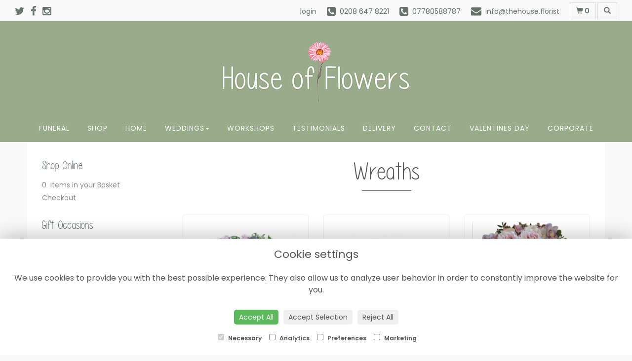

--- FILE ---
content_type: text/html;charset=UTF-8
request_url: https://www.thehouse.florist/category-124/wreaths.htm
body_size: 5667
content:
<!DOCTYPE html><html lang="en"><head><meta http-equiv="Content-Type" content="text/html; charset=UTF-8"><meta http-equiv="X-UA-Compatible" content="IE=edge"><meta name="viewport" content="width=device-width, initial-scale=1"><script type="application/ld+json">
    {
      "@context": "https://schema.org",
      "@type": "Florist",
      "url": "https://www.thehouse.florist/",
      "logo": "https://www.thehouse.florist/upload/mt/hof257/images/logos/logo.png",
      "name": "House of Flowers",   
      "email": "info@thehouse.florist",
      "telephone": "0208 647 8221",
      "address": {
        "@type": "PostalAddress",
    "streetAddress": "56 Banstead Road","addressLocality": "Carshalton Beeches","addressRegion": "England","postalCode":"SM5 3NL","addressCountry":"GB"
  
      },
	"contactPoint": {
	  "@type": "ContactPoint",
	  "telephone": "0208 647 8221",
	  "email": "info@thehouse.florist"
		}
    }
    </script><script src="/upload/scripts/jquery-1.11.3.min.js"></script><script src="/upload/scripts/jquery.browser.min.js"></script><script src="/upload/scripts/jquery.validate.js"></script><script> 

	//storage of this and previous page
	sessionStorage.setItem('from',sessionStorage.getItem("is"));
    sessionStorage.setItem('is',window.location.href);

    console.log('s 1');
</script><link rel="shortcut icon" href="/upload/mt/hof257/images/favicon.ico"><link href="/upload/bootstrap/css/bootstrap.min.css" rel="stylesheet"><link href="/upload/styles/styles.css" rel="stylesheet"><link href="/upload/styles/cookie.css" rel="stylesheet"><link href="/upload/mt/hof257/styles/styles-color.css" rel="stylesheet"/><link href="/upload/mt/hof257/styles/styles-custom.css" rel="stylesheet"/><link href="/share/font-awesome/css/fontawesome-all.css" rel="stylesheet"><link href="/share/font-awesome/css/font-awesome.min.css" rel="stylesheet" media="none" onload="if(media!='all')media='all'"><!--[if lt IE 9]><script src="https://oss.maxcdn.com/html5shiv/3.7.2/html5shiv.min.js"></script><script src="https://oss.maxcdn.com/respond/1.4.2/respond.min.js"></script><![endif]--><title>Wreaths | House of Flowers | Carshalton Beeches | England</title><meta name="description" content=""/>
	<meta property="og:image" content="/mt/hof257/products/category/124wreaths.jpg"/>
<link href="https://fonts.googleapis.com/css?family=Poppins:300,400,500,600&display=swap" rel="stylesheet"><script>
$(window).scroll(function() {
  if ($(document).scrollTop() > 200) {
    $('.navbar-collapse').addClass('navBarFixed ');
  } else {
    $('.navbar-collapse').removeClass('navBarFixed');
  }
});
</script><script async src="https://www.googletagmanager.com/gtag/js?id=UA-145089852-76"></script><script>
  window.dataLayer = window.dataLayer || [];
  function gtag(){dataLayer.push(arguments);}
  gtag('js', new Date());

  gtag('config', 'UA-145089852-76');
</script><script async src="https://www.googletagmanager.com/gtag/js?id=G-DL4FDLV3YB"></script><script>
  window.dataLayer = window.dataLayer || [];
  function gtag(){dataLayer.push(arguments);}
  gtag('js', new Date());

  gtag('config', 'G-DL4FDLV3YB');
</script></head><body class="page"><noscript><p class="highlight" id="jswarning">Javascript is disabled in your browser, please enable it to continue using this website.</p></noscript><ul id="accessibility"><li><a href="/" title="Home" accesskey="1">Return to the Homepage</a><li><a href="#leftNavigator" title="Skip to categories">Skip to categories</a></li><li><a href="#info" accesskey="s" title="Skip to content">Skip to content</a></li><li><a href="#sitemap" accesskey="3" title="Sitemap">View SitemapView Sitemap</a></li></ul><div class="container-fluid navbar-fixed-top head-container designtype page" id="headContainer"><div class="container-fluid"><div class="page-header hidden-xs"><div class="row addressData"><div class="col-xs-6 col-sm-3"><div class="socialHead"><a href="https://www.twitter.com/@TheHouseFloralD" title="Follow us on Twitter" target="_blank"><i class="fa fa-twitter"></i></a><a href="https://www.facebook.com/Thehouseflowers" title="Find us on Facebook" target="_blank"><i class="fa fa-facebook"></i></a><a href="https://www.instagram.com/thehouseflowers" target="_blank"><i class="fa fa-instagram"></i></a></div></div><div class="col-xs-6 col-sm-9 text-right"><ul class="list-inline addressData-right"><li><span id="addTel" class="headLogin"><a href="/user-login.htm">login</a></span></li><li><span id="addTel"><a href="tel:0208 647 8221"><i class="fa fa-phone-square"></i><span class="hidden-xs">0208 647 8221</span></a></span></li><li><span id="addTel"><a href="tel:07780588787"><i class="fa fa-phone-square"></i><span class="hidden-xs">07780588787</span></a></span></li><li><span id="addEmail"><a href="/cdn-cgi/l/email-protection#264f48404966524e434e4953554308404a49544f5552"><i class="fa fa-envelope"></i><span class="hidden-xs"><span class="__cf_email__" data-cfemail="bad3d4dcd5faced2dfd2d5cfc9df94dcd6d5c8d3c9ce">[email&#160;protected]</span></span></a></span></li><li><a class="btn btn-header headCart" href="/shoppingCart.htm?cartdo=view"><span class="glyphicon glyphicon-shopping-cart" aria-hidden="true"></span><span id="cartItemTotal"> 0</span></a></li><li style="padding-left:3px;"><a class="btn btn-header headSearch" data-toggle="collapse" href="#collapseSearch" aria-expanded="false" aria-controls="collapseSearch"><span class="glyphicon glyphicon-search" aria-hidden="true"></span></a></li><button type="button" class="navbar-toggle collapsed" data-toggle="collapse" data-target="#mobilenav" aria-expanded="false" aria-controls="navbar"><span class="sr-only">Toggle navigation</span><span class="icon-bar"></span><span class="icon-bar"></span><span class="icon-bar"></span></button><div class="collapse" id="collapseSearch"><div class="well"><div class="form-group"><div class="input-group"><input type="text" name="searchBy" id="searchBy" class="form-control" placeholder="Search"/><div class="input-group-addon"><a href="javascript:goToPage();">go</a></div></div></div></div></div></ul></div></div></div><div class="container-fluid noPadding hidden-sm hidden-md hidden-lg visible-xs-*"><div class="row addressDataMobile"><div class="col-xs-2 headerTel"><span><a href="tel:0208 647 8221"><i class="fa fa-phone-square"></i></a></span></div><div class="col-xs-2 headerEmail"><span><a href="/cdn-cgi/l/email-protection#3851565e57784c505d50574d4b5d165e54574a514b4c"><i class="fa fa-envelope"></i></a></span></div><div class="col-xs-2 headerCart"><a href="/shoppingCart.htm?cartdo=view"><i class="fas fa-shopping-basket" aria-hidden="true"></i><span id="cartItemTotal"> 0</span></a></div><div class="col-xs-2 headerSearch"><a data-toggle="collapse" class="searchButton" href="#collapseSearch2" aria-expanded="false" aria-controls="collapseSearch2"><i class="fa fa-search" aria-hidden="true"></i></a></div><div class="col-xs-2"><button type="button" class="navbar-toggle collapsed" data-toggle="collapse" data-target="#mobilenav" aria-expanded="false" aria-controls="navbar"><span class="sr-only">Toggle navigation</span><span class="icon-bar"></span><span class="icon-bar"></span><span class="icon-bar"></span></button></div></div><script data-cfasync="false" src="/cdn-cgi/scripts/5c5dd728/cloudflare-static/email-decode.min.js"></script><script>
 
// MOBILE SEARCH START 
function goToPage2() 
{
    var initial = "/search/design.htm?term=";
    var searchString = document.getElementById("searchBy2").value;
    window.location.assign(initial+searchString);
}
</script><div class="collapse" id="collapseSearch2"><div class="well"><div class="form-group"><div class="input-group"><input type="text" name="searchBy2" id="searchBy2" class="form-control" placeholder="Search"/><div class="input-group-addon"><a href="javascript:goToPage2();">go</a></div></div></div></div></div><div id="mobilenav" class="collapse"><nav class=""><div><ul class="mobile-nav"><li class="page5"><a title="Funeral" href="/funeral.htm">Funeral</a></li><li class="page2"><a title="Shop" href="/shop.htm">Shop</a></li><li class="page1"><a title="Home" href="/">Home</a></li><li class="dropdown page4"><a title="Weddings" href="#" class="dropdown-toggle" data-toggle="dropdown">Weddings<span class="caret"></span></a><ul class="dropdown-menu" role="menu"><li class="page4"><a title="Weddings" href="/weddings.htm">Weddings</a></li><li class="page33"><a href="/wedding-industry-awards.htm">Wedding Industry Awards</a></li></ul></li><li class="page34"><a title="Workshops" href="/workshops.htm">Workshops</a></li><li class="page32"><a title="Testimonials" href="/testimonials.htm">Testimonials</a></li><li class="page9"><a title="Delivery" href="/delivery.htm">Delivery</a></li><li class="page10"><a title="Contact" href="/contact.htm">Contact</a></li><li class="page38"><a title="Valentines Day" href="/valentines-day.htm">Valentines Day</a></li><li class="page7"><a title="Corporate" href="/corporate.htm">Corporate</a></li><li class="pageRemind"><a title="Remind Me" href="/site_editReminder.htm">Remind Me</a></li></ul><div class="testLogin"><div class="btn btn-default adminButton"><a href="/user-login.htm"><i class="fa fa-user"></i> Login</a></div></div></div></div></div></nav></div></div></div></div><div class="container-fluid topnav-container page" id="topNavContainer"><div id="customTop" class="container"></div><div class="container-fluid"><nav class="navbar navbar-default"><div class="navbar-header"><a class="navbar-brand" href="/"><img class="img-responsive" src="/upload/mt/hof257/images/logos/logo.png" alt="House of Flowers"/></a></div><div id="navbar" class="navbar-collapse collapse"><ul class="nav navbar-nav navbar-right"><li class="page5"><a title="Funeral" href="/funeral.htm">Funeral</a></li><li class="page2"><a title="Shop" href="/shop.htm">Shop</a></li><li class="page1"><a title="Home" href="/">Home</a></li><li class="dropdown page4"><a title="Weddings" href="#" class="dropdown-toggle" data-toggle="dropdown">Weddings<span class="caret"></span></a><ul class="dropdown-menu" role="menu"><li class="page4"><a title="Weddings" href="/weddings.htm">Weddings</a></li><li class="page33"><a href="/wedding-industry-awards.htm">Wedding Industry Awards</a></li></ul></li><li class="page34"><a title="Workshops" href="/workshops.htm">Workshops</a></li><li class="page32"><a title="Testimonials" href="/testimonials.htm">Testimonials</a></li><li class="page9"><a title="Delivery" href="/delivery.htm">Delivery</a></li><li class="page10"><a title="Contact" href="/contact.htm">Contact</a></li><li class="page38"><a title="Valentines Day" href="/valentines-day.htm">Valentines Day</a></li><li class="page7"><a title="Corporate" href="/corporate.htm">Corporate</a></li></ul></div></div></div></nav><div class="container content-container designtype page" id="contentContainer"><div id="content"><div id="pageContent" class="clearfix"><div class="col-sm-3 highlight catNavigator hidden-xs" id="leftNavigator"><dl class="leftCart"><dt>Shop Online</dt><dd>0 &nbsp;Items in your Basket</dd><dd><a href="/shoppingCart.htm?cartdo=view" title="Checkout">Checkout</a></dl><dl class="leftOccasions"><dt>Gift Occasions</dt><dd><a href="/occasion-120/funeral.htm" title="Funeral flowers">Funeral</a></dd><dd><a href="/occasion-119/spring-collection.htm" title="Spring collection flowers">Spring collection</a></dd><dd><a href="/occasion-116/valentines.htm" title="Valentines flowers">Valentines</a></dd><dd><a href="/occasion-118/wedding.htm" title="Wedding flowers">Wedding</a></dd></dl><dl class="leftDesTypes"><dt>Funeral Flowers</dt><dd><a href="/category-124/wreaths.htm" title="Wreaths Designs">Wreaths</a></dd><dd><a href="/category-168/bingo.htm" title="Bingo Designs">Bingo</a></dd><dd><a href="/category-170/silk-flower-tributes.htm" title="Silk flower tributes Designs">Silk flower tributes</a></dd><dd><a href="/category-171/irish-tributes.htm" title="Irish Tributes Designs">Irish Tributes</a></dd><dd><a href="/category-172/funeral-collections.htm" title="Funeral Collections Designs">Funeral Collections</a></dd><dd><a href="/category-165/sports-tributes.htm" title="Sports tributes Designs">Sports tributes</a></dd><dd><a href="/category-138/tied-sheafs.htm" title="Tied Sheafs Designs">Tied Sheafs</a></dd><dd><a href="/category-160/letters.htm" title="Letters Designs">Letters</a></dd><dd><a href="/category-162/football-tributes-call-shop-for-any-requests.htm" title="Football tributes call shop for any requests Designs">Football tributes call shop for any requests</a></dd><dd><a href="/category-159/funeral-bespoke.htm" title="Funeral Bespoke Designs">Funeral Bespoke</a></dd><dd><a href="/category-161/tear-drop-sprays.htm" title="Tear drop Sprays Designs">Tear drop Sprays</a></dd><dd><a href="/category-163/pillows.htm" title="Pillows Designs">Pillows</a></dd><dd><a href="/category-123/casket-sprays.htm" title="Casket Sprays Designs">Casket Sprays</a></dd><dd><a href="/category-126/posies.htm" title="Posies Designs">Posies</a></dd><dd><a href="/category-139/hearts.htm" title="Hearts Designs">Hearts</a></dd><dd><a href="/category-140/crosses.htm" title="Crosses Designs">Crosses</a></dd></dl><dl class="leftDesTypes"><dt>Our most popular choices (call for same day delivery)</dt><dd><a href="/category-167/extra's.htm" title="Extra's Designs">Extra's</a></dd><dd><a href="/category-129/meadow-boxes.htm" title="Meadow Boxes Designs">Meadow Boxes</a></dd><dd><a href="/category-166/hat-box.htm" title="Hat box Designs">Hat box</a></dd><dd><a href="/category-152/sympathy-flowers.htm" title="Sympathy Flowers Designs">Sympathy Flowers</a></dd><dd><a href="/category-169/baby.htm" title="Baby Designs">Baby</a></dd><dd><a href="/category-130/baskets.htm" title="Baskets Designs">Baskets</a></dd><dd><a href="/category-142/valentines-day.htm" title="Valentines Day Designs">Valentines Day</a></dd><dd><a href="/category-164/same-day-delivery.htm" title="Same day delivery Designs">Same day delivery</a></dd><dd><a href="/category-133/special-occasions.htm" title="Special Occasions Designs">Special Occasions</a></dd><dd><a href="/category-127/homepage.htm" title="Homepage Designs">Homepage</a></dd><dd><a href="/category-128/bouquets.htm" title="Bouquets Designs">Bouquets</a></dd><dd><a href="/category-158/workshops.htm" title="Workshops Designs">Workshops</a></dd><dd><a href="/category-131/dried-forever-flowers.htm" title="Dried Forever Flowers Designs">Dried Forever Flowers</a></dd><dd><a href="/category-157/autumn.htm" title="Autumn Designs">Autumn</a></dd><dd><a href="/category-136/balloon-boxes.htm" title="Balloon Boxes Designs">Balloon Boxes</a></dd><dd><a href="/category-154/spring.htm" title="Spring Designs">Spring</a></dd></dl><dl class="leftDesTypes"><dt>Wedding Flowers</dt></dl><dl class="leftExtras"><dt>Gifts By Price</dt><dd><a href="/price/0-to-29.99.htm" title="Up to £30 Designs">Under&nbsp;£30</a></dd><dd><a href="/price/30-to-40.htm" title="from £30 t0 £40 Designs">£30&nbsp;to&nbsp;£40</a></dd><dd><a href="/price/40-to-any.htm" title="over £40 Designs">Over&nbsp;£40</a></dd></dl><dl class="leftSocial"><dt>Follow Us</dt><dd><a href="https://www.twitter.com/@TheHouseFloralD" title="Follow us on Twitter" target="_blank"><span class="social"><i class="fa fa-twitter"></i></span> Twitter</a></dd><dd><a href="https://www.facebook.com/Thehouseflowers" title="Find us on Facebook" target="_blank"><span class="social"><i class="fa fa-facebook"></i></span> Facebook</a></dd><dd><a href="https://www.instagram.com/thehouseflowers" title="View our Instagram page" target="_blank"><span class="social"><i class="fa fa-instagram"></i></span> Instagram</a></dd></dl></div><div id="info" class="col-sm-9 contentLeft">
<h1>Wreaths</h1>
<div class="designList">
	<div class="row desSelection">
	<div class="col-sm-6 col-md-4 productCol"><a href="/design-20159410/pastel-colour-wreath.htm" title="Pastel Colour Wreath">
					<div class="panel panel-default designButton" itemscope="" itemtype="http://schema.org/Product">
						<div class="panel-body">
						<img class="img-responsive center-block" itemprop="image" src="/upload/mt/hof257/products/th_20159410-pastel-colour-wreath.jpg" alt="Pastel Colour Wreath" />
							<span class="title" itemprop="name">Pastel Colour Wreath</span>
						<span itemprop="offers" itemscope itemtype="http://schema.org/Offer"><span class="price" itemprop="price">from £55.00</span></span>
						</div>
				</div>
			</a>
		</div>
	<div class="col-sm-6 col-md-4 productCol"><a href="/design-20159409/colourful-and-vivid-wreath.htm" title="Colourful and vivid Wreath">
					<div class="panel panel-default designButton" itemscope="" itemtype="http://schema.org/Product">
						<div class="panel-body">
						<img class="img-responsive center-block" itemprop="image" src="/upload/mt/hof257/products/th_20159409-colourful-and-vivid-wreath.jpg" alt="Colourful and vivid Wreath" />
							<span class="title" itemprop="name">Colourful and vivid Wreath</span>
						<span itemprop="offers" itemscope itemtype="http://schema.org/Offer"><span class="price" itemprop="price">from £55.00</span></span>
						</div>
				</div>
			</a>
		</div>
	<div class="col-sm-6 col-md-4 productCol"><a href="/design-20159614/pastel-pink-rose-wreath.htm" title="pastel pink rose wreath">
					<div class="panel panel-default designButton" itemscope="" itemtype="http://schema.org/Product">
						<div class="panel-body">
						<img class="img-responsive center-block" itemprop="image" src="/upload/mt/hof257/products/th_20159614-pastel-pink-rose-wreath.jpg" alt="pastel pink rose wreath" />
							<span class="title" itemprop="name">pastel pink rose wreath</span>
						<span itemprop="offers" itemscope itemtype="http://schema.org/Offer"><span class="price" itemprop="price">from £55.00</span></span>
						</div>
				</div>
			</a>
		</div>
	<div class="col-sm-6 col-md-4 productCol"><a href="/design-20159626/white-rose-wreath.htm" title="White rose wreath">
					<div class="panel panel-default designButton" itemscope="" itemtype="http://schema.org/Product">
						<div class="panel-body">
						<img class="img-responsive center-block" itemprop="image" src="/upload/mt/hof257/products/th_20159626-white-rose-wreath.jpg" alt="White rose wreath" />
							<span class="title" itemprop="name">White rose wreath</span>
						<span itemprop="offers" itemscope itemtype="http://schema.org/Offer"><span class="price" itemprop="price">from £55.00</span></span>
						</div>
				</div>
			</a>
		</div>
	<div class="col-sm-6 col-md-4 productCol"><a href="/design-20159613/white-blue-and-yellow-wreath.htm" title="White blue and yellow wreath">
					<div class="panel panel-default designButton" itemscope="" itemtype="http://schema.org/Product">
						<div class="panel-body">
						<img class="img-responsive center-block" itemprop="image" src="/upload/mt/hof257/products/th_20159613-white-blue-and-yellow-wreath.jpg" alt="White blue and yellow wreath" />
							<span class="title" itemprop="name">White blue and yellow wreath</span>
						<span itemprop="offers" itemscope itemtype="http://schema.org/Offer"><span class="price" itemprop="price">from £55.00</span></span>
						</div>
				</div>
			</a>
		</div>
	<div class="col-sm-6 col-md-4 productCol"><a href="/design-20159638/white-and-blue-wreath.htm" title="White and Blue wreath">
					<div class="panel panel-default designButton" itemscope="" itemtype="http://schema.org/Product">
						<div class="panel-body">
						<img class="img-responsive center-block" itemprop="image" src="/upload/mt/hof257/products/th_null-white-and-blue-wreath.jpg" alt="White and Blue wreath" />
							<span class="title" itemprop="name">White and Blue wreath</span>
						<span itemprop="offers" itemscope itemtype="http://schema.org/Offer"><span class="price" itemprop="price">from £55.00</span></span>
						</div>
				</div>
			</a>
		</div>
	<div class="col-sm-6 col-md-4 productCol"><a href="/design-20159698/based-wreath.htm" title="Based wreath">
					<div class="panel panel-default designButton" itemscope="" itemtype="http://schema.org/Product">
						<div class="panel-body">
						<img class="img-responsive center-block" itemprop="image" src="/upload/mt/hof257/products/th_null-based-wreath.jpg" alt="Based wreath" />
							<span class="title" itemprop="name">Based wreath</span>
						<span itemprop="offers" itemscope itemtype="http://schema.org/Offer"><span class="price" itemprop="price">from £55.00</span></span>
						</div>
				</div>
			</a>
		</div>
	<div class="col-sm-6 col-md-4 productCol"><a href="/design-20159591/football-colours-wreath.htm" title="football colours wreath">
					<div class="panel panel-default designButton" itemscope="" itemtype="http://schema.org/Product">
						<div class="panel-body">
						<img class="img-responsive center-block" itemprop="image" src="/upload/mt/hof257/products/th_20159591-football-colours-wreath.jpg" alt="football colours wreath" />
							<span class="title" itemprop="name">football colours wreath</span>
						<span itemprop="offers" itemscope itemtype="http://schema.org/Offer"><span class="price" itemprop="price">from £55.00</span></span>
						</div>
				</div>
			</a>
		</div>
	<div class="col-sm-6 col-md-4 productCol"><a href="/design-20159716/soft-pastel-wreath.htm" title="soft pastel wreath">
					<div class="panel panel-default designButton" itemscope="" itemtype="http://schema.org/Product">
						<div class="panel-body">
						<img class="img-responsive center-block" itemprop="image" src="/upload/mt/hof257/products/th_20159716-soft-pastel-wreath.jpg" alt="soft pastel wreath" />
							<span class="title" itemprop="name">soft pastel wreath</span>
						<span itemprop="offers" itemscope itemtype="http://schema.org/Offer"><span class="price" itemprop="price">from £55.00</span></span>
						</div>
				</div>
			</a>
		</div>
	<div class="col-sm-6 col-md-4 productCol"><a href="/design-20159699/crystal-palace-weath.htm" title="Crystal Palace weath">
					<div class="panel panel-default designButton" itemscope="" itemtype="http://schema.org/Product">
						<div class="panel-body">
						<img class="img-responsive center-block" itemprop="image" src="/upload/mt/hof257/products/th_20159699-crystal-palace-weath.jpg" alt="Crystal Palace weath" />
							<span class="title" itemprop="name">Crystal Palace weath</span>
						<span itemprop="offers" itemscope itemtype="http://schema.org/Offer"><span class="price" itemprop="price">from £60.00</span></span>
						</div>
				</div>
			</a>
		</div>
	<div class="col-sm-6 col-md-4 productCol"><a href="/design-20159615/pure-white-wreath.htm" title="Pure white wreath">
					<div class="panel panel-default designButton" itemscope="" itemtype="http://schema.org/Product">
						<div class="panel-body">
						<img class="img-responsive center-block" itemprop="image" src="/upload/mt/hof257/products/th_20159615-pure-white-wreath.jpg" alt="Pure white wreath" />
							<span class="title" itemprop="name">Pure white wreath</span>
						<span itemprop="offers" itemscope itemtype="http://schema.org/Offer"><span class="price" itemprop="price">from £75.00</span></span>
						</div>
				</div>
			</a>
		</div>
	<div class="col-sm-6 col-md-4 productCol"><a href="/design-20159628/eucalyptus-and-rose-wreath.htm" title="Eucalyptus and Rose wreath">
					<div class="panel panel-default designButton" itemscope="" itemtype="http://schema.org/Product">
						<div class="panel-body">
						<img class="img-responsive center-block" itemprop="image" src="/upload/mt/hof257/products/th_20159628-eucalyptus-and-rose-wreath.jpg" alt="Eucalyptus and Rose wreath" />
							<span class="title" itemprop="name">Eucalyptus and Rose wreath</span>
						<span itemprop="offers" itemscope itemtype="http://schema.org/Offer"><span class="price" itemprop="price">from £75.00</span></span>
						</div>
				</div>
			</a>
		</div>
	<div class="col-sm-6 col-md-4 productCol"><a href="/design-20159530/woodland-wreath.htm" title="Woodland wreath">
					<div class="panel panel-default designButton" itemscope="" itemtype="http://schema.org/Product">
						<div class="panel-body">
						<img class="img-responsive center-block" itemprop="image" src="/upload/mt/hof257/products/th_20159530-woodland-wreath.jpg" alt="Woodland wreath" />
							<span class="title" itemprop="name">Woodland wreath</span>
						<span itemprop="offers" itemscope itemtype="http://schema.org/Offer"><span class="price" itemprop="price">from £95.00</span></span>
						</div>
				</div>
			</a>
		</div>
	</div>
	<div class="row desSelection">
	</div>
</div></div></div></div></div><footer><div class="container-fluid page footerContainer designtype"><div id="customBottom" class="container"></div><div class="container"><div class="row" id="footer"><div class="col-md-4 footerTextAlign"><dl id="sitemap"><dt>Information</dt><dd><a title="Funeral" href="/funeral.htm">Funeral</a></dd><dd><a title="Shop" href="/shop.htm">Shop</a></dd><dd><a title="Home" href="/">Home</a><dd><a title="Weddings" href="/weddings.htm">Weddings</a></dd><dd><a title="Workshops" href="/workshops.htm">Workshops</a></dd><dd><a title="Testimonials" href="/testimonials.htm">Testimonials</a></dd><dd><a title="Delivery" href="/delivery.htm">Delivery</a></dd><dd><a title="Contact" href="/contact.htm">Contact</a></dd><dd><a title="Valentines Day" href="/valentines-day.htm">Valentines Day</a></dd><dd><a title="Corporate" href="/corporate.htm">Corporate</a></dd><dd><a title="Site Map" href="/sitemap.htm">Site Map</a></dl></div><div class="col-md-4 footerTextAlign"><dl class="footAddress"><dt>Contact Us</dt><dd> House of Flowers<br>56 Banstead Road<br>Carshalton Beeches<br>Surrey<br>SM5 3NL<br><p><a href="tel:0208 647 8221">0208 647 8221&nbsp; <i class="fa fa-phone-square"></i></a></p><dd><a href="/cdn-cgi/l/email-protection#9df4f3fbf2dde9f5f8f5f2e8eef8b3fbf1f2eff4eee9"><span class="__cf_email__" data-cfemail="1a73747c755a6e727f72756f697f347c76756873696e">[email&#160;protected]</span></a></dd><dd class="footerSocial"><a href="https://www.twitter.com/@TheHouseFloralD" title="Follow us on Twitter" target="_blank" class="social"><i class="fa fa-twitter"></i></a><a href="https://www.facebook.com/Thehouseflowers" title="Find us on Facebook" target="_blank" class="social"><i class="fa fa-facebook"></i></a><a href="https://www.instagram.com/thehouseflowers" target="_blank" class="social"><i class="fa fa-instagram"></i></a></dd></dl></div><div class="col-md-4 footerTextAlign"><dl class="footLegal"><dt>Legal</dt><dd><a href="/terms-&amp;-conditions.htm" accesskey="8" title="Terms and Conditions">Terms and Conditions</a></dd><dd><a href="/privacy-policy.htm" title="Privacy Policy">Privacy Policy</a></dd><dd><a href="/cookie-policy.htm" title="Cookie Policy">Cookie Policy</a><dd class="fproLink">Website created by&nbsp;<a href="http://www.floristpro.co.uk" target="_blank" rel="nofollow">floristPro</a></dd><dd>&copy; House of Flowers</dd></dl></div></div><div class="row"><div class="col"><img src="/upload/styles/images/footer.png" class="img-responsive center-block"/></div></div><script data-cfasync="false" src="/cdn-cgi/scripts/5c5dd728/cloudflare-static/email-decode.min.js"></script><script src="/upload/bootstrap/js/bootstrap.min.js"></script><script src="/upload/scripts/scripts.js"></script><div class="cookie-consent-banner" id="cookie-consent-banner"><h3>Cookie settings</h3><p>We use cookies to provide you with the best possible experience. They also allow us to analyze user behavior in order to constantly improve the website for you.</p><button class="cookie-consent-button btn-success" id="btn-accept-all">Accept All</button><button class="cookie-consent-button btn-outline" id="btn-accept-some">Accept Selection</button><button class="cookie-consent-button btn-grayscale" id="btn-reject-all">Reject All</button><div class="cookie-consent-options"><label><input checked="checked" disabled="disabled" id="consent-necessary" type="checkbox" value="Necessary"> Necessary </label><label><input id="consent-analytics" type="checkbox" value="Analytics"> Analytics </label><label><input id="consent-preferences" type="checkbox" value="Preferences"> Preferences </label><label><input id="consent-marketing" type="checkbox" value="Marketing"> Marketing </label></div></div><script>

function hideBanner() {
    document.getElementById('cookie-consent-banner').style.display = 'none';
};

if(localStorage.getItem('consentMode') === null) {
    
	document.getElementById('btn-accept-all').addEventListener('click', function() {
		setConsent({
        	necessary: true,
        	analytics: true,
        	preferences: true,
        	marketing: true
      	});

	hideBanner();

	});

	document.getElementById('btn-accept-some').addEventListener('click', function() {
		setConsent({
        		necessary: true,
        		analytics: document.getElementById('consent-analytics').checked,
        		preferences: document.getElementById('consent-preferences').checked,
        		marketing: document.getElementById('consent-marketing').checked
		});

      		hideBanner();

	});

	document.getElementById('btn-reject-all').addEventListener('click', function() {
      		setConsent({
			necessary: false,
        		analytics: false,
        		preferences: false,
        		marketing: false
      		});

    	hideBanner();

	});

	document.getElementById('cookie-consent-banner').style.display = 'block';
 }

  
function setConsent(consent) {
    const consentMode = {
      'functionality_storage': consent.necessary ? 'granted' : 'denied',
      'security_storage': consent.necessary ? 'granted' : 'denied',
      'ad_storage': consent.marketing ? 'granted' : 'denied',
      'analytics_storage': consent.analytics ? 'granted' : 'denied',
      'personalization': consent.preferences ? 'granted' : 'denied',
    };
    gtag('consent', 'update', consentMode);  
    localStorage.setItem('consentMode', JSON.stringify(consentMode));
}
</script><script>



// SEARCH START 
function goToPage() 
{
    var initial = "/search/design.htm?term=";
    var searchString = document.getElementById("searchBy").value;
    window.location.assign(initial+searchString);
}
$(document).ready(function() {
	
	
    $('#searchBy').keypress(function(e){
    	if (e.which==13) {
    		goToPage();
    	}
	});
})
</script></footer><script defer src="https://static.cloudflareinsights.com/beacon.min.js/vcd15cbe7772f49c399c6a5babf22c1241717689176015" integrity="sha512-ZpsOmlRQV6y907TI0dKBHq9Md29nnaEIPlkf84rnaERnq6zvWvPUqr2ft8M1aS28oN72PdrCzSjY4U6VaAw1EQ==" data-cf-beacon='{"version":"2024.11.0","token":"a9db800d97c342da889d1c7b29f0e3ee","r":1,"server_timing":{"name":{"cfCacheStatus":true,"cfEdge":true,"cfExtPri":true,"cfL4":true,"cfOrigin":true,"cfSpeedBrain":true},"location_startswith":null}}' crossorigin="anonymous"></script>
</body></html>

--- FILE ---
content_type: text/css;charset=UTF-8
request_url: https://www.thehouse.florist/upload/mt/hof257/styles/styles-custom.css
body_size: 3447
content:
@font-face {
    font-family: 'pleasewritemeasongmedium';
    src: url('../upload/files/images/please_write_me_a_song-webfont.woff2') format('woff2'),
         url('../upload/files/images/please_write_me_a_song-webfont.woff') format('woff');
    font-weight: normal;
    font-style: normal;

}

body {background: #f9f9f9; color: #555}
.container {background:#fff;}
.head-container {border-bottom: 0px solid #5c604d;background:#f9f9f9;}
.topnav-container, .navbar-default {background:#99ab89;}  
h1, h2, h3, h4, h5, h6 {color: #565656;}
.cartHeader, .confirmTell, #footer dt {color: #555;}

.addressData a, .addressData a:visited {color:#667269;}
.addressData a:hover{color:#333}

.navbar-default .navbar-nav>li>a { color: #fff;padding-top:8px;padding-bottom:8px;margin-bottom:10px;border-radius:2px;margin-right:3px;margin-left:3px;margin-top:10px;}
.navbar-default .navbar-nav>li>a.current, .navbar-default .navbar-nav>li>a:hover, .navbar-default .navbar-nav>li>a:focus {color: #fff;background:#808e74;}

.catNavigator dt {color:#667269;font-family: 'pleasewritemeasongmedium';font-size:2.4rem;}
.catNavigator dd, .catNavigator a:link, .catNavigator a:visited { color:#888}
.catNavigator a:hover, .catNavigator a:focus, .catNavigator a.current { color: #92a596; text-decoration:none}

.btn-primary{background:#667269; color: #fff;padding:1rem 2rem;text-transform:uppercase;font-weight:400;}
.btn-primary:hover,.btn-primary:focus,.btn-primary.focus,.btn-primary:active,.btn-primary.active, .btn-primary:active:focus,.btn-primary.active.focus{background:#4c544e;color:#fff;} 
.btn-default{background:#555;padding:1rem 2rem;text-transform:uppercase;font-weight:400;color:#fff;}
.btn-default:hover{background:#333;color:#fff;}

.panel{background: #fff;border: 1px solid #f1f1f1;color:#555;box-shadow:none;}
.panel:hover{background:#fff;border:1px solid #d8d8d8;}
.designButton:hover, .designButton:focus, .designItems, .catImages:hover {  background: #fff; border: 1px solid #d8d8d8;color: #555; text-decoration:none}
.newsPanel:hover{  background: #f9f9f9; border: 1px solid #909090;color: #555; text-decoration:none}
.panel-heading h2 {color:#555;text-transform:none;font-family: 'Poppins', sans-serif;}

.promotionPanel .btn-primary {margin-top:1rem;}

.catImages .img-responsive {
    max-height:none;
}

h1.title, h2.title {color:#555;}
h1.title::before, h1.title::after, h2.title::before, h2.title::after {border-bottom:1px solid #DADADA;}

.footerContainer { border-top: 1px solid #f3f3f3;  background: #565656; color: #555}
.footerContainer .container{ border-top: 0px solid #dadada;background:inherit;}

#footer a:link, #footer a:visited {color:#fff}
#footer a:hover {color: #a3b7a8}
#footer dd {color:#fff;}
#footer dt {color:#fff;}

.panel-default>.panel-heading {background:inherit;}
body { font-family: 'Poppins', sans-serif; font-size: 14px;}
.highlight{/* background:#c4cac1; */}
a {color: #92ad99} 
a:hover, a:focus {text-decoration:none; color: #565656;}
h1, h2, h3, h4, h5, h6 {font-family: 'Poppins', sans-serif;}
h1, h2{font-family: 'pleasewritemeasongmedium';}
h1 {font-size:5rem;text-align:center;}
h1::after{content: '';display: block;width: 100px;height: 1px;background: #667269;margin-top: 10px;margin-bottom:20px;margin-right:auto;margin-left:auto;}

h2 {font-size:3.5rem;}
.cartHeader, .confirmTell, #footer dt {font-weight:400; font-family: 'pleasewritemeasongmedium';font-size:2.1rem;}
strong, b {font-weight: 700;}

.head-container {padding: 4px 0;}
.topbanner-container {  padding-left: 0px;  padding-right: 0px; }

/** nav bar **/
.navbar-brand { margin-top: 60px;float:none}
.navbar-default {  border-color: #99a285;border-radius: 0px; border: 0px solid #444; border-right:none; border-left:none; border-top:none}
.navbar-default .navbar-nav>li>a {font-size: 14px;display:inline-block; text-transform:uppercase;letter-spacing:1px; }
.navbar-right { width:100%;  margin-top: 0px;margin-right:0px} 
.navbar-nav>li{float:none;display:inline}
.navbar-brand>img {margin-left: auto;margin-right: auto;}
.navbar-header{float:none;margin-top:40px;margin-bottom:-30px;}
 
.navbar-nav {border-top: 0px solid #DADADA; border-bottom: 0px solid #DADADA;list-style:none;text-align:center;margin-top:0px;}

/** buttons **/
.btn-primary{border: 0px solid #5c604d;}
.btn-primary:hover,.btn-primary:focus,.btn-primary.focus,.btn-primary:active,.btn-primary.active{border: 0px solid #c4cac1;} 
.btn-header {border-radius: 0px;  border: 1px solid #DADADA;}
.btn-header:hover { color:#333}
a.btn-header:hover{color:#333}
.btn-default{border:0px solid #474949;}
.btn-default:hover{border:0px solid #676666}

.btnGo {
    margin-right:0px;
    font-size:1.5rem;
    border-radius:5px;
}

@media (min-width: 1024px) {
.designButton {/* height: 350px; */}
}

h1.title {  display: flex; align-items: center;  text-align: center; margin: 20px 0 20px 0}
h2.title {  font-size: 18px; display: flex; align-items: center;  text-align: center;  margin: 20px 0}

h1.title::before, h1.title::after, h2.title::before, h2.title::after { content: ''; flex: 1;}
h1.title::before, h2.title::before { margin-right: .65em; }
h1.title::after, h2.title::after { margin-left: .65em; } 

@media screen and (min-width: 992px){
    .columns{
        -moz-column-count:3; /* Firefox */
        -webkit-column-count:3; /* Safari and Chrome */
        column-count:3;
        width: 600px;
    }
}


/***** AMENDS BY MARK AUG 2015 *****/
/*size of header contact icons */
.fa-envelope, .fa-phone-square{font-size:21px !important}

/* search box */
#collapseSearch .well{background:#444;border:1px solid #333;}


/* navbar-toggle */
.navbar-toggle {border-color: #dddddd;}
.navbar-toggle .icon-bar {background-color: #5c604d;}
.navbar-toggle:hover .icon-bar{background-color:#fff}
.navbar-toggle{float:none;top:3px;margin-left:3px}



.dropdown-header{color:#5c604d}
.dropdown-menu{background:#fcfcfc}
.dropdown-menu>li>a, .dropdown-menu>li>a:visited {color:#555}
.dropdown-menu>li>a:hover, .dropdown-menu>li>a:focus {background:#f0f0f0;color:#555}
.dropdown-menu .divider{background-color:#f0f0f0}


.navbar-default .navbar-nav>.open>a, .navbar-default .navbar-nav>.open>a:hover, .navbar-default .navbar-nav>.open>a:focus {color:#5c604d}

.homepanel {background:#fff;text-align:center;margin-bottom:10px;margin-top:20px}
.date-disp-square-sm{background-color:#5c604d;border:1px solid #5c604d}

.newsH1 {padding:35px 0 15px 0; color: #fff}

/** Footer **/
.footerTextAlign {text-align:center;}

#socialShare{margin-top:30px}
.mosaicflow__item {margin: 10px 10px 0px 0px;}

.galleryCell .panel, .galleryCell, .galleryCell .panel-default{height:250px;margin-bottom:18px}
.galleryCell img{max-height:220px}
#content{margin-top:20px}
.dropdown-menu{min-width:240px}
.galleryPageSize{color:#333;font-size:14px}

.contactDetails a{font-size:14px}

/**** MARKS TWEAKS FOR v65 BUGS ****/
.socialHead i {padding-right: 12px;}
.catImages, .designButton{height:300px}
.newsPanelHeight{min-height:240px}
.navbar-right .dropdown-menu {left:0;top:33px}
.headerSearch, .headerCart, .headerEmail, .headerTel{text-align:center;padding-top:12px;font-size:16px}
.headerSearch, .headerCart{padding-top:16px}
.navbar-toggle{margin-top:4px}
.addressDataMobile .col-xs-2{width:20%}
.addressDataMobile a{color:#fff;}
.addressDataMobile a:hover{color:#deb0a3;}
.pageMap{margin-top:20px}
#content{margin-bottom:30px}
.owl-carousel{margin-bottom:0px}
.addressData-right .fa{margin-right:8px}
#mobilenav a{color:#666}
#mobilenav a:hover{color:#fff}
#mobilenav .adminButton a{color:#fff;}
#mobilenav .adminButton{margin-right:10px}
.pageGallery h1{display:none;}
.loginFormControl{height:45px;padding-top:10px}
.owlDiv img{max-width:100%}
.selectDate{z-index:100;}
@media (max-width: 768px){
.dropdown-menu {max-height: 400px;width: 100%;overflow-y: scroll;-webkit-overflow-scrolling: touch;}
}

.addressDataMobile a{color:#667269;}
.addressDataMobile a:hover{color:#333;}

.navbar-toggle {border-color: #fff;border:none;}
.navbar-toggle .icon-bar {background-color: #667269;}
.navbar-toggle .icon-bar:hover {background-color:#333;}
.navbar-toggle:hover .icon-bar{background-color:#333}

.addressDataMobile li {list-style:none;}
.addressDataMobile{margin-top: 0px;padding-bottom: 0px;border-bottom:0px solid #f1f1f1;margin-bottom:0px;text-align:center;}
.addressDataMobile li {line-height: 35px; padding: 0 0 0 0px;}

.mobile-nav{width:100%;margin-top:0px;list-style:none;background:#f9f9f9;padding:0px;text-align:center;margin-top:10px;}
.mobile-nav>li>a{display:block;border-top:none;border-bottom:1px solid #ececec;padding-bottom:5px;padding-top:5px;;font-weight:400;text-transform:uppercase;color:#666;}
.mobile-nav>li>a:hover, .mobile-nav>li>a:focus {background:#667269;color:#fff}
.testLogin {background:#f9f9f9;text-align:center;margin-top:-20px;padding-top:10px;padding-bottom:10px;color:#8a8a8a;}
.adminButton {margin-left:10px;margin-right:10px;color:#fff;background:#667269;font-weight:300;font-size:12px;border-radius:5px;border:1px solid #fff;}
.adminButton:hover {border:1px solid #333;}
.adminButton a {color:#fff;}

.homeLower {
    text-align:center;
    max-width:70%;
    margin-right:auto;
    margin-left:auto;
}

.designButton .title {
    font-size:1.4rem;
    margin-top:15px;
}
.designButton .price {
    font-size:1.4rem;
}

.designButton .panel-body img, .promotionPanel img{width:250px;height:216px;object-fit:cover;object-position:50% 50%}
.designButton .panel-body img, .catImages .panel-body img{width:250px;height:216px;object-fit:cover;object-position:50% 50%}

.form-control {
    border-radius:2px;
    box-shadow:none;
}

.pageContact {
    background:#f9f9f9;
    padding:3rem;
}

.no-gutter [class*="-4"] {
    padding-left:0;
    padding-right:0;
}

.no-gutter {margin-right:0px;margin-left:0px;border-top:0px solid #f9f9f9;}

.setHeight {
    min-height: 380px;
}

.bannerLeft {
    background-image:url(../upload/files/images/bannerLeft.jpg);
    background-position:center;
    background-size:cover;
}

.bannerMiddle {
    background-image:url(../upload/files/images/bannerMiddle.jpg);
    background-position:center;
    background-size:cover;
    border-right:3px solid #f9f9f9;
    border-left:3px solid #f9f9f9;

}

.bannerRight {
    background-image:url(../upload/files/images/bannerRight.jpg);
    background-position:center;
    background-size:cover;
}

.bannerLeftText {
    display:flex;
    flex-direction:column;
    align-items:center;
    justify-content:center;
    height:380px;
    color:#fff;
}

.bannerLeftText h1, .bannerMiddle h1, .bannerRight h1 {
    color:#fff;
    margin-bottom:10px;
    font-size:6rem;
}

.bannerLeftText h1:after, .bannerMiddleText h1:after, .bannerRightText h1:after {
    display:none;
}

.bannerMiddleText {
    display:flex;
    flex-direction:column;
    align-items:center;
    justify-content:center;
    height:380px;
    color:#fff;
}

.bannerRightText {
    display:flex;
    align-items:center;
    flex-direction:column;
    justify-content:center;
    height:380px;
    color:#fff;
}

@media (max-width:768px) {
    .bannerMiddle {
        border-right:none;
        border-left:none;
    }
}

.page1 .contentFull {
    margin-top:0px;
    margin-bottom:0px;
}

.contentFull {
    margin-top:10px;
    margin-bottom:40px;
}

.imagesmall.col-sm-3 {
    padding-left:0px;
}

.imageNote {
    margin-top:15px;
}

.designPrices {
    background:none;
    border:none;
    padding-left:0px;;
}

.gallery #leftNavigator {
    display:none;
}
.gallery .col-sm-9.contentLeft {
    width:100%;
}
.weddingRow {
    margin-top:30px;
}

.footerContainer img {content:url(../upload/files/images/footer-wp.png)}

.quickBuys {
    text-align:center;
    max-width:70%;
    margin-right:auto;
    margin-left:auto;
    margin-top:20px;
    margin-bottom:20px;
}
.quickBuys h2 {
    margin-bottom:10px;
}

.navBarFixed {
    position:fixed;
    top:43px;
    z-index:1030;
    left:0;
    right:0;
    background:#99ab89;
    transition:0.3s;
}

blockquote {
font-size: 14px;
font-style: italic;
margin: 0.25em 0;
padding: 1.5em 80px;
line-height: 1.45;
position: relative;
color: #555;
border-left:0px solid #667269;
margin-top:40px;
margin-bottom:40px;
background:#f9f9f9;
}

.darkBg {
    background: #e0e0e0;
}

blockquote:before {
display: block;
padding-left: 10px;
content: "\201C";
font-size: 80px;
position: absolute;
left: 0px;
top: 0px;
color: #667269;
}

blockquote cite {
color: #999999;
font-size: 14px;
display: block;
margin-top: 5px;
}
 
blockquote cite:before {
content: "\2014 \2009";
}

.rowMargin {margin-top:2rem;}
.rowMargin h3 {font-size:2.5rem;}
.rowMargin img {border-radius:10px;}

.equal {
  display: flex;
  display: -webkit-flex;
  flex-wrap: wrap;
}

.flexContent {
    display:flex;
    flex-direction:column;
    align-items:flex-start;
    justify-content:center;
    height:100%;
}

.endingBlock {text-align:center;margin-top:4rem;max-width:60%;margin-right:auto;margin-left:auto;}
.endingBlock h3 {font-size:2.5rem;}
.startingBlock {margin-bottom:4rem;text-align:center;max-width:80%;margin-right:auto;margin-left:auto;}

.weddingContainer {text-align:center;}
.leftExtras {display:none;}

#lyRecInst label {visibility:hidden;}
#lyRecInst label::after {
    content:"Notes to florist:";
    visibility:visible;
    display:block;
}

.homeNotice {text-align:center;background:#f9f9f9;padding:2rem;font-size:1.65rem;border-radius:20px;}
.homeNotice h2 {font-size:5rem;margin-bottom:20px;}

/* #ui-accordion-accordion-panel-0:before{content:'If collecting, please contact the shop to arrange a time due to covid restrictions.';display:block;color:#cc0000;}*/


.footerContainer img[src="/upload/styles/images/footer.png"] {
    content: url(/upload/mt/amas355/images/footerCard_defaultWhite.png) !important;
}